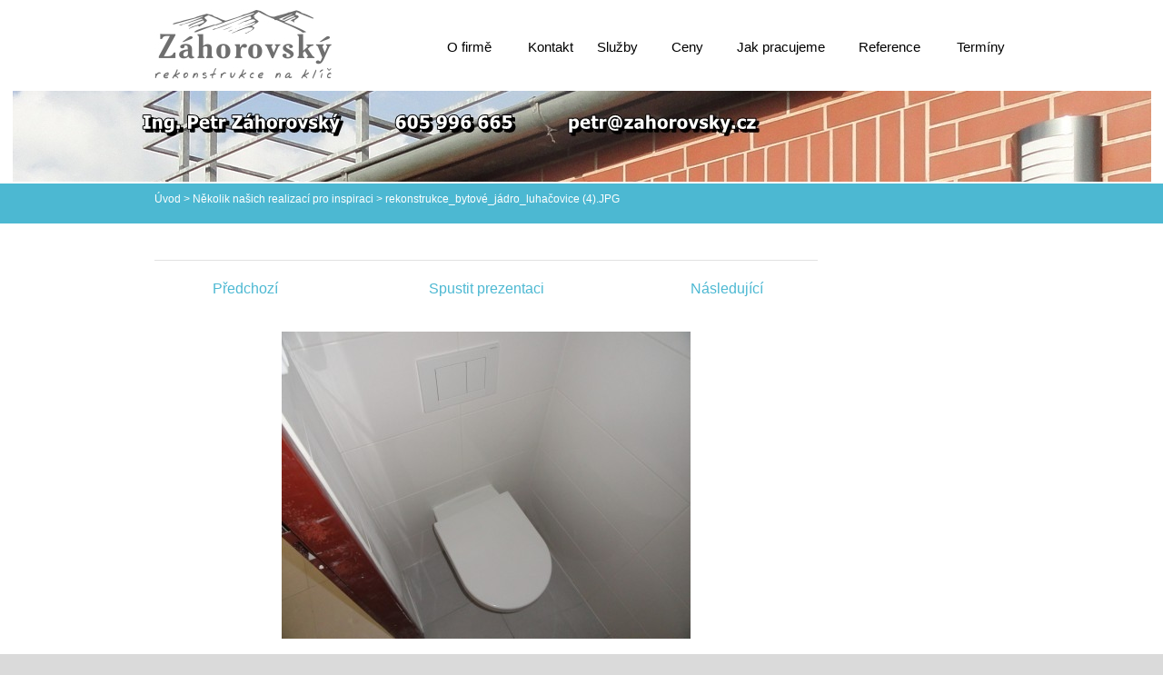

--- FILE ---
content_type: text/html; charset=UTF-8
request_url: https://www.zahorovsky.cz/album/nekolik-nasich-realizaci-pro-inspiraci/rekonstrukce-bytove-jadro-luhacovice-4-jpg2/
body_size: 5603
content:
<!doctype html>
<!--[if lt IE 7]> <html class="lt-ie10 lt-ie9 lt-ie8 lt-ie7" lang="cs"> <![endif]-->
<!--[if IE 7]>    <html class="lt-ie10 lt-ie9 lt-ie8" lang="cs"> <![endif]-->
<!--[if IE 8]>    <html class="lt-ie10 lt-ie9" lang="cs"> <![endif]-->
<!--[if IE 9]>    <html class="lt-ie10" lang="cs"> <![endif]-->
<!--[if gt IE 9]><!-->
<html lang="cs">
<!--<![endif]-->

<head>
  <base href="https://www.zahorovsky.cz/">
  <meta charset="utf-8">
  <meta name="description" content="">
  <meta name="keywords" content="">
  <meta name="generator" content="Webnode">
  <meta name="apple-mobile-web-app-capable" content="yes">
  <meta name="apple-mobile-web-app-status-bar-style" content="black">
  <meta name="format-detection" content="telephone=no">
    <link rel="shortcut icon" href="https://ccb19ccf18.clvaw-cdnwnd.com/e29c25891c2a487da4455ddef11f064e/200021912-a86aca963e/favicon.ico">
<link rel="canonical" href="https://www.zahorovsky.cz/album/nekolik-nasich-realizaci-pro-inspiraci/rekonstrukce-bytove-jadro-luhacovice-4-jpg2/">
<script type="text/javascript">(function(i,s,o,g,r,a,m){i['GoogleAnalyticsObject']=r;i[r]=i[r]||function(){
			(i[r].q=i[r].q||[]).push(arguments)},i[r].l=1*new Date();a=s.createElement(o),
			m=s.getElementsByTagName(o)[0];a.async=1;a.src=g;m.parentNode.insertBefore(a,m)
			})(window,document,'script','//www.google-analytics.com/analytics.js','ga');ga('create', 'UA-797705-6', 'auto',{"name":"wnd_header"});ga('wnd_header.set', 'dimension1', 'W1');ga('wnd_header.set', 'anonymizeIp', true);ga('wnd_header.send', 'pageview');var _gaq = _gaq || [];
				  (function() {
					var ga = document.createElement('script'); ga.type = 'text/javascript'; ga.async = true;
					ga.src = ('https:' == location.protocol ? 'https://ssl' : 'https://www') + '.google-analytics.com/ga.js';
					var s = document.getElementsByTagName('script')[0]; s.parentNode.insertBefore(ga, s);
				  })(); _gaq.push(['_setAccount', 'UA-46314330-1']);_gaq.push(['_trackPageview']);_gaq.push(['_gat._anonymizeIp']);var pageTrackerAllTrackEvent=function(category,action,opt_label,opt_value){ga('send', 'event', category, action, opt_label, opt_value)};</script>
  <link rel="alternate" type="application/rss+xml" href="https://zahorovsky.cz/rss/all.xml" title="">
<!--[if lte IE 9]><style type="text/css">.cke_skin_webnode iframe {vertical-align: baseline !important;}</style><![endif]-->
  <meta http-equiv="X-UA-Compatible" content="IE=edge">
  <title>rekonstrukce_bytové_jádro_luhačovice (4).JPG :: Stavební firma Záhorovský - rekonstrukce bytů a rodinných domů ve Zlíně a okolí</title>
  <meta name="viewport" content="width=1100">
  <link rel="stylesheet" href="/css/style.css">

				<script type="text/javascript">
				/* <![CDATA[ */
					
					if (typeof(RS_CFG) == 'undefined') RS_CFG = new Array();
					RS_CFG['staticServers'] = new Array('https://d11bh4d8fhuq47.cloudfront.net/');
					RS_CFG['skinServers'] = new Array('https://d11bh4d8fhuq47.cloudfront.net/');
					RS_CFG['filesPath'] = 'https://www.zahorovsky.cz/_files/';
					RS_CFG['filesAWSS3Path'] = 'https://ccb19ccf18.clvaw-cdnwnd.com/e29c25891c2a487da4455ddef11f064e/';
					RS_CFG['lbClose'] = 'Zavřít';
					RS_CFG['skin'] = 'default';
					if (!RS_CFG['labels']) RS_CFG['labels'] = new Array();
					RS_CFG['systemName'] = 'Webnode';
						
					RS_CFG['responsiveLayout'] = 0;
					RS_CFG['mobileDevice'] = 0;
					RS_CFG['labels']['copyPasteSource'] = 'Více zde:';
					
				/* ]]> */
				</script><script type="text/javascript" src="https://d11bh4d8fhuq47.cloudfront.net/_system/client/js/compressed/frontend.package.1-3-108.js?ph=ccb19ccf18"></script><style type="text/css"></style></head>

<body>
<!-- div id="wrapper" -->
<div id="wrapper" class="LIGHT BLUE">

   <!-- div id="header" -->
   <div id="header">

      <!-- div id="headerContent" -->
      <div id="headerContent" class="clearfix">

                  <div id="logoZone">
                        <div id="logo"><a href="home/" class="image" title="Přejít na úvodní stránku."><span id="rbcSystemIdentifierLogo"><img src="https://ccb19ccf18.clvaw-cdnwnd.com/e29c25891c2a487da4455ddef11f064e/200010026-ddaf1dea87/ssss.jpg"  width="195" height="77"  alt="Stavební firma Záhorovský - rekonstrukce bytů a rodinných domů ve Zlíně a okolí"></span></a></div>                  </div>


                  <!-- div id="headerNav" -->
                  <div id="headerNav" class="clearfix">
                           <div class="menuWrapper">
                                

    
		<ul class="menu">
	<li class="first">      
      <a href="/o-firme/">         
      O firmě        
  </a>        
  
	<ul class="level1">
		<li class="first">      
      <a href="/o-nas/">         
      Pár slov o firmě        
  </a>        
  </li>
		<li>      
      <a href="/proc-nas/">         
      10 důvodů        
  </a>        
  </li>
		<li class="last">      
      <a href="/o-firme/nasi-dodavatele/">         
      Naši dodavatelé        
  </a>        
  </li>
	</ul>
	</li>
	<li>      
      <a href="/kontakt/">         
      Kontakt        
  </a>        
  </li>
	<li>      
      <a href="/sluzby/">         
      Služby        
  </a>        
  
	<ul class="level1">
		<li class="first">      
      <a href="/sluzby/rekonstrukce-bytoveho-jadra/">         
      Rekonstrukce bytového jádra        
  </a>        
  </li>
		<li>      
      <a href="/sluzby/rekonstrukce-koupelny/">         
      Rekonstrukce koupelny        
  </a>        
  </li>
		<li>      
      <a href="/sluzby/rekonstrukce-bytu/">         
      Rekonstrukce bytu        
  </a>        
  </li>
		<li class="last">      
      <a href="/sluzby/autorizovany-inzenyr/">         
      Stavební dozor a zpracování rozpočtu        
  </a>        
  </li>
	</ul>
	</li>
	<li>      
      <a href="/ceny/">         
      Ceny        
  </a>        
  
	<ul class="level1">
		<li class="first">      
      <a href="/ceny/dva-ukazkove-rozpocty/">         
      Rozpočet rekonstrukce bytového jádra        
  </a>        
  
		<ul class="level2">
			<li class="first last">      
      <a href="/ceny/zakladni-rozpocet/">         
      128.736,- Kč s DPH        
  </a>        
  </li>
		</ul>
		</li>
		<li>      
      <a href="/ceny/kalkulator/">         
      Kalkulátor ceny        
  </a>        
  </li>
		<li>      
      <a href="/poptavka/">         
      Nechte si zaslat předběžný rozpočet        
  </a>        
  </li>
		<li class="last">      
      <a href="/ceny/cena-rekonstrukce-bytu-3-1/">         
      Cena rekonstrukce bytu 3+1 o 73 m2        
  </a>        
  </li>
	</ul>
	</li>
	<li>      
      <a href="/jak-pracujeme/">         
      Jak pracujeme        
  </a>        
  
	<ul class="level1">
		<li class="first">      
      <a href="/o-nas/prubeh-typicke-zakazky/">         
      Průběh typické zakázky        
  </a>        
  </li>
		<li class="last">      
      <a href="/o-nas/prubeh-typicke-zakazky/manual-zakaznika/">         
      Návod pro zákazníka        
  </a>        
  </li>
	</ul>
	</li>
	<li>      
      <a href="/reference/">         
      Reference        
  </a>        
  
	<ul class="level1">
		<li class="first">      
      <a href="/reference/prave-realizujeme/">         
      Právě realizujeme        
  </a>        
  </li>
		<li>      
      <a href="/reference/rekonstrukce-bytovych-jader/">         
      Rekonstrukce bytových jader        
  </a>        
  </li>
		<li>      
      <a href="/reference/rekonstrukce-koupelen/">         
      Rekonstrukce koupelen        
  </a>        
  </li>
		<li class="last">      
      <a href="/reference/rekonstrukce-bytu-a-rodinnych-domu/">         
      Rekonstrukce bytů        
  </a>        
  </li>
	</ul>
	</li>
	<li class="last">      
      <a href="/kontakt/volne-terminy/">         
      Termíny        
  </a>        
  </li>
</ul>   

      <div class="clearfix"></div>     
					
                           </div>
                  </div>
	      <script type="application/javascript">
		      var el = document.getElementById("headerNav");
		      if (typeof(el) != "undefined") {
			      el.style.display = "none";
		      }
	      </script>
                  <!-- div id="headerNav" -->

      </div>
      <!-- div id="headerContent" -->



   </div>
   <!-- div id="header" -->




   <!-- div id="illustration" -->
   <div id="illustration" class="illustrationSubpage">

        <div id="illustrationContent">
            <div id="moto"><span id="rbcCompanySlogan" class="rbcNoStyleSpan"></span></div>
        </div>
       <div id="illustrationImgWapper">
           <img src="https://ccb19ccf18.clvaw-cdnwnd.com/e29c25891c2a487da4455ddef11f064e/200121267-2756b2756d/stavební_firma_záhorovský_rekonstrukce_zlín_14.jpg?ph=ccb19ccf18" width="1253" height="350" alt="">       </div>

   </div>
   <!-- div id="illustration" -->




   <!-- div id="breadcrumbs" -->
   <div id="breadcrumbs">
        <div id="breadcrumbsContent">
           <div id="pageNavigator" class="rbcContentBlock">            <div id="navigator" class="widget widgetNavigator clearfix">             <a class="navFirstPage" href="/home/">Úvod</a>           <span> &gt; </span>             <a href="home/">Několik našich realizací pro inspiraci</a>           <span> &gt; </span>             <span id="navCurrentPage">rekonstrukce_bytové_jádro_luhačovice (4).JPG</span>             </div>      </div>        </div>
   </div>
   <!-- div id="breadcrumbs" -->




   <!-- div id="main" -->
   <div id="main" role="main">


         <!-- div id="mainContent" -->
         <div id="mainContent" class="clearfix" >


             <!-- div class="column75" -->
             <div class="column75">

                   
		
    
    
      <div class="widget widgetPhotogalleryDetail clearfix">
      
          <div class="widgetTitle"> 
              <h1></h1>
          </div>   
                   
          <div class="widgetContent clearfix">
                
                <div class="wrapperContent clearfix">                         

                    <div class="wrapperNav">
            		        	<table>
                          
                           <tr>
                              <td class="before">
                                     	              
			<a class="prev" title="Předchozí" href="/album/nekolik-nasich-realizaci-pro-inspiraci/rekonstrukce-bytove-jadro-luhacovice-1-jpg2/" onclick="RubicusFrontendIns.showPhotogalleryImage(this.href);">Předchozí</a>
		
                              </td>
                              <td class="control">
            	                    <a id="slideshowControl" onclick="RubicusFrontendIns.startSlideshow(); return(false);" onmouseover="this.className='enableControl hover'" onmouseout="this.className='enableControl'" title="Spustit automatické procházení obrázků">
            	                        Spustit prezentaci
            	                    </a>
            	               
                                  <script type="text/javascript"> 
                                      if ( RubicusFrontendIns.isPhotogalleryAjaxMode() ) { 
                                          document.getElementById('slideshowControl').className = "enableControl"; 
                                      } 
                                  </script>
                              </td>
                              <td class="after">
                           	         
      <a class="next" title="Následující" href="/album/nekolik-nasich-realizaci-pro-inspiraci/rekonstrukce-bytoveho-jadra-zlin-6-jpg22/" onclick="RubicusFrontendIns.showPhotogalleryImage(this.href);">Následující</a>
		
                              </td>
                          </tr>
                          
                          </table>                     
                    </div>
                    
        						<div class="wrapperImage"> 
          						  <a href="/images/200120148-a8576a8577/rekonstrukce_bytov%C3%A9_j%C3%A1dro_luha%C4%8Dovice+%284%29.JPG?s3=1" onclick="return !window.open(this.href);" title="Odkaz se otevře do nového okna prohlížeče.">
                            <img src="https://ccb19ccf18.clvaw-cdnwnd.com/e29c25891c2a487da4455ddef11f064e/system_preview_detail_200120148-a8576a8577/rekonstrukce_bytové_jádro_luhačovice (4).JPG" width="450" height="338" alt="" onload="RubicusFrontendIns.startSlideshowInterval();">
                        </a>                                           
                    </div>                                      
                    
                </div>
                  
                                                                          

                <div class="wrapperBacklink">
                      <a class="iconBack" href="home/">Zpět</a> 
                </div>                                   

          </div>     
    	
      </div>  
          
		    			 
		
			<script type="text/javascript">
			RubicusFrontendIns.setNextPhotogalleryImage('/album/nekolik-nasich-realizaci-pro-inspiraci/rekonstrukce-bytoveho-jadra-zlin-6-jpg22/');
			RubicusFrontendIns.setPreviousPhotogalleryImage('/album/nekolik-nasich-realizaci-pro-inspiraci/rekonstrukce-bytove-jadro-luhacovice-1-jpg2/');
			</script>
			
             </div>
             <!-- div class="column75" -->

             <!-- div class="column25" -->
             <div class="column25">

                 
                 
             </div>
             <!-- div class="column25" -->

         </div>
         <!-- div id="mainContent" -->

   </div>
   <!-- div id="main" -->




   <!-- div id="footerCover" -->
   <div id="footerCover">

        <!-- div id="footerMain" -->
        <div id="footerMain">

                <!-- div id="footerMainContent" -->
                <div id="footerMainContent" class="footerColumns clearfix">

                      <div class="column33 footerColumn1">
                          
      <div class="widget widgetContact clearfix">              
		      
          <div class="widgetTitle"> 
              <h2>Kontakt</h2>
          </div>   
                   
          <div class="widgetContent clearfix">    
              <span class="contactCompany">Ing. Petr Záhorovský</span>
              <span class="contactAddress">Ludkovice 162<br />
763 41 Ludkovice</span>     
              <span class="contactPhone">     
      605 996 665     
	</span>  
              <span class="contactEmail">          									
      <a href="&#109;&#97;&#105;&#108;&#116;&#111;:&#112;&#101;&#116;&#114;&#64;&#122;&#97;&#104;&#111;&#114;&#111;&#118;&#115;&#107;&#121;&#46;&#99;&#122;"><span id="rbcContactEmail">&#112;&#101;&#116;&#114;&#64;&#122;&#97;&#104;&#111;&#114;&#111;&#118;&#115;&#107;&#121;&#46;&#99;&#122;</span></a> 
	</span>             
          </div>                         	
		    		
      </div>             
					
                                                  
                      </div>

                      <div class="column33 footerColumn2">
                                                                        </div>

                      <div class="column33 footerColumn3">
                                                                        </div>

                </div>
                <!-- div id="footerMainContent" -->

        </div>
        <!-- div id="footerMain" -->



         <!-- div id="footerText" -->
         <div id="footerText" class="clearfix">

                <!-- div id="footerTextContent" -->
                <div id="footerTextContent" class="clearfix">

                          <div class="column50">

                                <!-- div id="copyright" -->
                                <div id="copyright">
                                    <span id="rbcFooterText" class="rbcNoStyleSpan">2013 © Stavební firma Záhorovský - Všechna práva vyhrazena.</span>                                </div>
                                <!-- div id="copyright" -->

                                <!-- div id="signature" -->
                                <div id="signature">
                                    <span class="rbcSignatureText"></span>                                </div>
                                <!-- div id="signature" -->

                          </div>

                          <div class="column50">

                                 <!-- div id="systemNav" -->
                                 <ul class="systemNav">
                                     <li class="homepage"><a href="home/" title="Přejít na úvodní stránku.">Úvodní stránka</a></li>
                                     <li class="sitemap"><a href="/sitemap/" title="Přejít na mapu stránek.">Mapa stránek</a></li>
                                     <li class="rss"><a href="/rss/" title="RSS kanály">RSS</a></li>
                                     <li class="print"><a href="#" onclick="window.print(); return false;" title="Vytisknout stránku">Tisk</a></li>
                                 </ul>
                                 <!-- div id="systemNav" -->

                                 <!-- div id="lang" -->
                                 <div id="lang">
                                     <div id="languageSelect"></div>			
                                 </div>
                                 <!-- div id="lang" -->

                          </div>

                </div>
                <!-- div id="footerTextContent" -->

         </div>
         <!-- div id="footerText" -->

   </div>
   <!-- div id="footerCover" -->


</div>
<!-- div id="wrapper" -->





<script src="https://d11bh4d8fhuq47.cloudfront.net/_system/skins/v6/50001110/js/libs/jquery-1.7.1.min.js"></script>


<script type="text/javascript">
/* <![CDATA[ */
  jQuery.noConflict();

  var wnTplSettings = {};
  wnTplSettings.photogallerySlideshowStop  = 'Pozastavit prezentaci';
  wnTplSettings.photogallerySlideshowStart = 'Spustit prezentaci';

/* ]]> */
</script>

<script src="https://d11bh4d8fhuq47.cloudfront.net/_system/skins/v6/50001110/js/script.js"></script>


<div id="rbcFooterHtml"></div><script type="text/javascript"></script><script type="text/javascript">var keenTrackerCmsTrackEvent=function(id){if(typeof _jsTracker=="undefined" || !_jsTracker){return false;};try{var name=_keenEvents[id];var keenEvent={user:{u:_keenData.u,p:_keenData.p,lc:_keenData.lc,t:_keenData.t},action:{identifier:id,name:name,category:'cms',platform:'WND1',version:'2.1.157'},browser:{url:location.href,ua:navigator.userAgent,referer_url:document.referrer,resolution:screen.width+'x'+screen.height,ip:'18.118.255.196'}};_jsTracker.jsonpSubmit('PROD',keenEvent,function(err,res){});}catch(err){console.log(err)};};</script></body>
</html>
